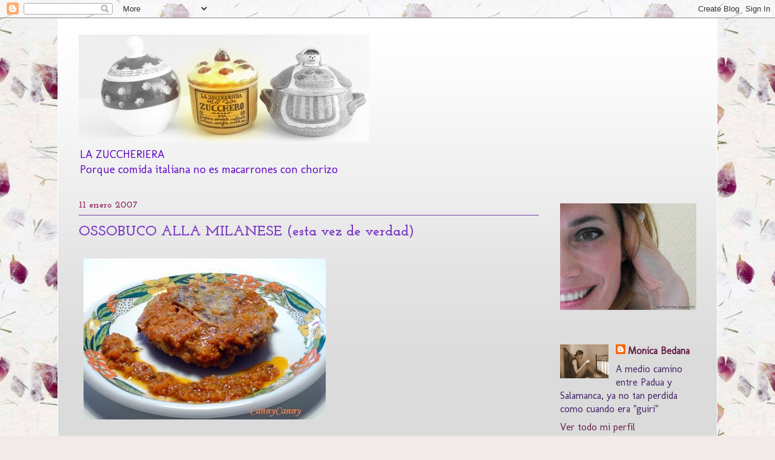

--- FILE ---
content_type: text/html; charset=UTF-8
request_url: https://zuccheriera.blogspot.com/2007/01/ossobuco-alla-milanese-esta-vez-de.html
body_size: 16680
content:
<!DOCTYPE html>
<html class='v2' dir='ltr' lang='es-ES'>
<head>
<link href='https://www.blogger.com/static/v1/widgets/335934321-css_bundle_v2.css' rel='stylesheet' type='text/css'/>
<meta content='width=1100' name='viewport'/>
<meta content='text/html; charset=UTF-8' http-equiv='Content-Type'/>
<meta content='blogger' name='generator'/>
<link href='https://zuccheriera.blogspot.com/favicon.ico' rel='icon' type='image/x-icon'/>
<link href='http://zuccheriera.blogspot.com/2007/01/ossobuco-alla-milanese-esta-vez-de.html' rel='canonical'/>
<link rel="alternate" type="application/atom+xml" title="la zuccheriera - Atom" href="https://zuccheriera.blogspot.com/feeds/posts/default" />
<link rel="alternate" type="application/rss+xml" title="la zuccheriera - RSS" href="https://zuccheriera.blogspot.com/feeds/posts/default?alt=rss" />
<link rel="service.post" type="application/atom+xml" title="la zuccheriera - Atom" href="https://www.blogger.com/feeds/17992116/posts/default" />

<link rel="alternate" type="application/atom+xml" title="la zuccheriera - Atom" href="https://zuccheriera.blogspot.com/feeds/116854344046584822/comments/default" />
<!--Can't find substitution for tag [blog.ieCssRetrofitLinks]-->
<link href='http://photos1.blogger.com/x/blogger/2627/1749/400/337611/ossobuco.jpg' rel='image_src'/>
<meta content='http://zuccheriera.blogspot.com/2007/01/ossobuco-alla-milanese-esta-vez-de.html' property='og:url'/>
<meta content='OSSOBUCO ALLA MILANESE (esta vez de verdad)' property='og:title'/>
<meta content='Fue en el Carrefour, casi sin querer. Me acerqué al frigorífico de la carne con el aire de superioridad  de quien compra en el mercado (el d...' property='og:description'/>
<meta content='https://lh3.googleusercontent.com/blogger_img_proxy/AEn0k_v9lFfDMEEf8Or4qXPFRfOFBf6FyjiyDWjbWbghNbV_tN-E0hY4gjQ55s_EB99k00-QeBDygPluNEDks1f1fvdX5pw4rfxBbtPx2qH2tTu0AVqSOWIJrJnHxzdC8nvIdNovSlPKhOKOtu0=w1200-h630-p-k-no-nu' property='og:image'/>
<title>la zuccheriera: OSSOBUCO ALLA MILANESE (esta vez de verdad)</title>
<style type='text/css'>@font-face{font-family:'Josefin Slab';font-style:normal;font-weight:700;font-display:swap;src:url(//fonts.gstatic.com/s/josefinslab/v29/lW-swjwOK3Ps5GSJlNNkMalNpiZe_ldbOR4W776rR349KoKZAyOw3w.woff2)format('woff2');unicode-range:U+0000-00FF,U+0131,U+0152-0153,U+02BB-02BC,U+02C6,U+02DA,U+02DC,U+0304,U+0308,U+0329,U+2000-206F,U+20AC,U+2122,U+2191,U+2193,U+2212,U+2215,U+FEFF,U+FFFD;}@font-face{font-family:'Molengo';font-style:normal;font-weight:400;font-display:swap;src:url(//fonts.gstatic.com/s/molengo/v17/I_uuMpWeuBzZNBtQXb1akwKso5f4bA.woff2)format('woff2');unicode-range:U+0100-02BA,U+02BD-02C5,U+02C7-02CC,U+02CE-02D7,U+02DD-02FF,U+0304,U+0308,U+0329,U+1D00-1DBF,U+1E00-1E9F,U+1EF2-1EFF,U+2020,U+20A0-20AB,U+20AD-20C0,U+2113,U+2C60-2C7F,U+A720-A7FF;}@font-face{font-family:'Molengo';font-style:normal;font-weight:400;font-display:swap;src:url(//fonts.gstatic.com/s/molengo/v17/I_uuMpWeuBzZNBtQXbNakwKso5c.woff2)format('woff2');unicode-range:U+0000-00FF,U+0131,U+0152-0153,U+02BB-02BC,U+02C6,U+02DA,U+02DC,U+0304,U+0308,U+0329,U+2000-206F,U+20AC,U+2122,U+2191,U+2193,U+2212,U+2215,U+FEFF,U+FFFD;}</style>
<style id='page-skin-1' type='text/css'><!--
/*
-----------------------------------------------
Blogger Template Style
Name:     Ethereal
Designer: Jason Morrow
URL:      jasonmorrow.etsy.com
----------------------------------------------- */
/* Content
----------------------------------------------- */
body {
font: normal normal 16px Molengo;
color: #3f1e63;
background: #f2eae8 url(//themes.googleusercontent.com/image?id=1WK_87YaNnT8CSyJ0A7izsZtbaJgtXoQON_KMyGIlNH2-DGDRFKh5k5SCRxl1D0j-N_Xi) repeat scroll top center /* Credit: kim258 (http://www.istockphoto.com/googleimages.php?id=368191&platform=blogger) */;
}
html body .content-outer {
min-width: 0;
max-width: 100%;
width: 100%;
}
a:link {
text-decoration: none;
color: #631d41;
}
a:visited {
text-decoration: none;
color: #3f1e63;
}
a:hover {
text-decoration: underline;
color: #3f1e63;
}
.main-inner {
padding-top: 15px;
}
.body-fauxcolumn-outer {
background: transparent none repeat-x scroll top center;
}
.content-fauxcolumns .fauxcolumn-inner {
background: #dbdbdb url(//www.blogblog.com/1kt/ethereal/white-fade.png) repeat-x scroll top left;
border-left: 1px solid #ffffff;
border-right: 1px solid #ffffff;
}
/* Flexible Background
----------------------------------------------- */
.content-fauxcolumn-outer .fauxborder-left {
width: 100%;
padding-left: 0;
margin-left: -0;
background-color: transparent;
background-image: none;
background-repeat: no-repeat;
background-position: left top;
}
.content-fauxcolumn-outer .fauxborder-right {
margin-right: -0;
width: 0;
background-color: transparent;
background-image: none;
background-repeat: no-repeat;
background-position: right top;
}
/* Columns
----------------------------------------------- */
.content-inner {
padding: 0;
}
/* Header
----------------------------------------------- */
.header-inner {
padding: 27px 0 3px;
}
.header-inner .section {
margin: 0 35px;
}
.Header h1 {
font: normal normal 60px 'Courier New', Courier, FreeMono, monospace;
color: #6d3da5;
}
.Header h1 a {
color: #6d3da5;
}
.Header .description {
font-size: 115%;
color: #5d00c6;
}
.header-inner .Header .titlewrapper,
.header-inner .Header .descriptionwrapper {
padding-left: 0;
padding-right: 0;
margin-bottom: 0;
}
/* Tabs
----------------------------------------------- */
.tabs-outer {
position: relative;
background: transparent;
}
.tabs-cap-top, .tabs-cap-bottom {
position: absolute;
width: 100%;
}
.tabs-cap-bottom {
bottom: 0;
}
.tabs-inner {
padding: 0;
}
.tabs-inner .section {
margin: 0 35px;
}
*+html body .tabs-inner .widget li {
padding: 1px;
}
.PageList {
border-bottom: 1px solid #e4c2fa;
}
.tabs-inner .widget li.selected a,
.tabs-inner .widget li a:hover {
position: relative;
-moz-border-radius-topleft: 5px;
-moz-border-radius-topright: 5px;
-webkit-border-top-left-radius: 5px;
-webkit-border-top-right-radius: 5px;
-goog-ms-border-top-left-radius: 5px;
-goog-ms-border-top-right-radius: 5px;
border-top-left-radius: 5px;
border-top-right-radius: 5px;
background: #dbdbdb none ;
color: #ffffff;
}
.tabs-inner .widget li a {
display: inline-block;
margin: 0;
margin-right: 1px;
padding: .65em 1.5em;
font: normal normal 12px 'Courier New', Courier, FreeMono, monospace;
color: #666666;
background-color: #e4c2fa;
-moz-border-radius-topleft: 5px;
-moz-border-radius-topright: 5px;
-webkit-border-top-left-radius: 5px;
-webkit-border-top-right-radius: 5px;
-goog-ms-border-top-left-radius: 5px;
-goog-ms-border-top-right-radius: 5px;
border-top-left-radius: 5px;
border-top-right-radius: 5px;
}
/* Headings
----------------------------------------------- */
h2 {
font: normal bold 16px Josefin Slab;
color: #942b61;
}
/* Widgets
----------------------------------------------- */
.main-inner .column-left-inner {
padding: 0 0 0 20px;
}
.main-inner .column-left-inner .section {
margin-right: 0;
}
.main-inner .column-right-inner {
padding: 0 20px 0 0;
}
.main-inner .column-right-inner .section {
margin-left: 0;
}
.main-inner .section {
padding: 0;
}
.main-inner .widget {
padding: 0 0 15px;
margin: 20px 0;
border-bottom: 1px solid #dbdbdb;
}
.main-inner .widget h2 {
margin: 0;
padding: .6em 0 .5em;
}
.footer-inner .widget h2 {
padding: 0 0 .4em;
}
.main-inner .widget h2 + div, .footer-inner .widget h2 + div {
padding-top: 15px;
}
.main-inner .widget .widget-content {
margin: 0;
padding: 15px 0 0;
}
.main-inner .widget ul, .main-inner .widget #ArchiveList ul.flat {
margin: -15px -15px -15px;
padding: 0;
list-style: none;
}
.main-inner .sidebar .widget h2 {
border-bottom: 1px solid #6d3da5;
}
.main-inner .widget #ArchiveList {
margin: -15px 0 0;
}
.main-inner .widget ul li, .main-inner .widget #ArchiveList ul.flat li {
padding: .5em 15px;
text-indent: 0;
}
.main-inner .widget #ArchiveList ul li {
padding-top: .25em;
padding-bottom: .25em;
}
.main-inner .widget ul li:first-child, .main-inner .widget #ArchiveList ul.flat li:first-child {
border-top: none;
}
.main-inner .widget ul li:last-child, .main-inner .widget #ArchiveList ul.flat li:last-child {
border-bottom: none;
}
.main-inner .widget .post-body ul {
padding: 0 2.5em;
margin: .5em 0;
list-style: disc;
}
.main-inner .widget .post-body ul li {
padding: 0.25em 0;
margin-bottom: .25em;
color: #3f1e63;
border: none;
}
.footer-inner .widget ul {
padding: 0;
list-style: none;
}
.widget .zippy {
color: #666666;
}
/* Posts
----------------------------------------------- */
.main.section {
margin: 0 20px;
}
body .main-inner .Blog {
padding: 0;
background-color: transparent;
border: none;
}
.main-inner .widget h2.date-header {
border-bottom: 1px solid #6d3da5;
}
.date-outer {
position: relative;
margin: 15px 0 20px;
}
.date-outer:first-child {
margin-top: 0;
}
.date-posts {
clear: both;
}
.post-outer, .inline-ad {
border-bottom: 1px solid #dbdbdb;
padding: 30px 0;
}
.post-outer {
padding-bottom: 10px;
}
.post-outer:first-child {
padding-top: 0;
border-top: none;
}
.post-outer:last-child, .inline-ad:last-child {
border-bottom: none;
}
.post-body img {
padding: 8px;
}
h3.post-title, h4 {
font: normal bold 24px Josefin Slab;
color: #7e3dc6;
}
h3.post-title a {
font: normal bold 24px Josefin Slab;
color: #7e3dc6;
text-decoration: none;
}
h3.post-title a:hover {
color: #3f1e63;
text-decoration: underline;
}
.post-header {
margin: 0 0 1.5em;
}
.post-body {
line-height: 1.4;
}
.post-footer {
margin: 1.5em 0 0;
}
#blog-pager {
padding: 15px;
}
.blog-feeds, .post-feeds {
margin: 1em 0;
text-align: center;
}
.post-outer .comments {
margin-top: 2em;
}
/* Comments
----------------------------------------------- */
.comments .comments-content .icon.blog-author {
background-repeat: no-repeat;
background-image: url([data-uri]);
}
.comments .comments-content .loadmore a {
background: #dbdbdb url(//www.blogblog.com/1kt/ethereal/white-fade.png) repeat-x scroll top left;
}
.comments .comments-content .loadmore a {
border-top: 1px solid #6d3da5;
border-bottom: 1px solid #6d3da5;
}
.comments .comment-thread.inline-thread {
background: #dbdbdb url(//www.blogblog.com/1kt/ethereal/white-fade.png) repeat-x scroll top left;
}
.comments .continue {
border-top: 2px solid #6d3da5;
}
/* Footer
----------------------------------------------- */
.footer-inner {
padding: 30px 0;
overflow: hidden;
}
/* Mobile
----------------------------------------------- */
body.mobile  {
background-size: auto
}
.mobile .body-fauxcolumn-outer {
background: ;
}
.mobile .content-fauxcolumns .fauxcolumn-inner {
opacity: 0.75;
}
.mobile .content-fauxcolumn-outer .fauxborder-right {
margin-right: 0;
}
.mobile-link-button {
background-color: #dbdbdb;
}
.mobile-link-button a:link, .mobile-link-button a:visited {
color: #ffffff;
}
.mobile-index-contents {
color: #444444;
}
.mobile .body-fauxcolumn-outer {
background-size: 100% auto;
}
.mobile .mobile-date-outer {
border-bottom: transparent;
}
.mobile .PageList {
border-bottom: none;
}
.mobile .tabs-inner .section {
margin: 0;
}
.mobile .tabs-inner .PageList .widget-content {
background: #dbdbdb none;
color: #ffffff;
}
.mobile .tabs-inner .PageList .widget-content .pagelist-arrow {
border-left: 1px solid #ffffff;
}
.mobile .footer-inner {
overflow: visible;
}
body.mobile .AdSense {
margin: 0 -10px;
}

--></style>
<style id='template-skin-1' type='text/css'><!--
body {
min-width: 1090px;
}
.content-outer, .content-fauxcolumn-outer, .region-inner {
min-width: 1090px;
max-width: 1090px;
_width: 1090px;
}
.main-inner .columns {
padding-left: 0px;
padding-right: 260px;
}
.main-inner .fauxcolumn-center-outer {
left: 0px;
right: 260px;
/* IE6 does not respect left and right together */
_width: expression(this.parentNode.offsetWidth -
parseInt("0px") -
parseInt("260px") + 'px');
}
.main-inner .fauxcolumn-left-outer {
width: 0px;
}
.main-inner .fauxcolumn-right-outer {
width: 260px;
}
.main-inner .column-left-outer {
width: 0px;
right: 100%;
margin-left: -0px;
}
.main-inner .column-right-outer {
width: 260px;
margin-right: -260px;
}
#layout {
min-width: 0;
}
#layout .content-outer {
min-width: 0;
width: 800px;
}
#layout .region-inner {
min-width: 0;
width: auto;
}
body#layout div.add_widget {
padding: 8px;
}
body#layout div.add_widget a {
margin-left: 32px;
}
--></style>
<style>
    body {background-image:url(\/\/themes.googleusercontent.com\/image?id=1WK_87YaNnT8CSyJ0A7izsZtbaJgtXoQON_KMyGIlNH2-DGDRFKh5k5SCRxl1D0j-N_Xi);}
    
@media (max-width: 200px) { body {background-image:url(\/\/themes.googleusercontent.com\/image?id=1WK_87YaNnT8CSyJ0A7izsZtbaJgtXoQON_KMyGIlNH2-DGDRFKh5k5SCRxl1D0j-N_Xi&options=w200);}}
@media (max-width: 400px) and (min-width: 201px) { body {background-image:url(\/\/themes.googleusercontent.com\/image?id=1WK_87YaNnT8CSyJ0A7izsZtbaJgtXoQON_KMyGIlNH2-DGDRFKh5k5SCRxl1D0j-N_Xi&options=w400);}}
@media (max-width: 800px) and (min-width: 401px) { body {background-image:url(\/\/themes.googleusercontent.com\/image?id=1WK_87YaNnT8CSyJ0A7izsZtbaJgtXoQON_KMyGIlNH2-DGDRFKh5k5SCRxl1D0j-N_Xi&options=w800);}}
@media (max-width: 1200px) and (min-width: 801px) { body {background-image:url(\/\/themes.googleusercontent.com\/image?id=1WK_87YaNnT8CSyJ0A7izsZtbaJgtXoQON_KMyGIlNH2-DGDRFKh5k5SCRxl1D0j-N_Xi&options=w1200);}}
/* Last tag covers anything over one higher than the previous max-size cap. */
@media (min-width: 1201px) { body {background-image:url(\/\/themes.googleusercontent.com\/image?id=1WK_87YaNnT8CSyJ0A7izsZtbaJgtXoQON_KMyGIlNH2-DGDRFKh5k5SCRxl1D0j-N_Xi&options=w1600);}}
  </style>
<link href='https://www.blogger.com/dyn-css/authorization.css?targetBlogID=17992116&amp;zx=64fbe754-a290-4b5a-8b69-67c9cf48f5b8' media='none' onload='if(media!=&#39;all&#39;)media=&#39;all&#39;' rel='stylesheet'/><noscript><link href='https://www.blogger.com/dyn-css/authorization.css?targetBlogID=17992116&amp;zx=64fbe754-a290-4b5a-8b69-67c9cf48f5b8' rel='stylesheet'/></noscript>
<meta name='google-adsense-platform-account' content='ca-host-pub-1556223355139109'/>
<meta name='google-adsense-platform-domain' content='blogspot.com'/>

</head>
<body class='loading variant-blossoms1Blue'>
<div class='navbar section' id='navbar' name='Barra de navegación'><div class='widget Navbar' data-version='1' id='Navbar1'><script type="text/javascript">
    function setAttributeOnload(object, attribute, val) {
      if(window.addEventListener) {
        window.addEventListener('load',
          function(){ object[attribute] = val; }, false);
      } else {
        window.attachEvent('onload', function(){ object[attribute] = val; });
      }
    }
  </script>
<div id="navbar-iframe-container"></div>
<script type="text/javascript" src="https://apis.google.com/js/platform.js"></script>
<script type="text/javascript">
      gapi.load("gapi.iframes:gapi.iframes.style.bubble", function() {
        if (gapi.iframes && gapi.iframes.getContext) {
          gapi.iframes.getContext().openChild({
              url: 'https://www.blogger.com/navbar/17992116?po\x3d116854344046584822\x26origin\x3dhttps://zuccheriera.blogspot.com',
              where: document.getElementById("navbar-iframe-container"),
              id: "navbar-iframe"
          });
        }
      });
    </script><script type="text/javascript">
(function() {
var script = document.createElement('script');
script.type = 'text/javascript';
script.src = '//pagead2.googlesyndication.com/pagead/js/google_top_exp.js';
var head = document.getElementsByTagName('head')[0];
if (head) {
head.appendChild(script);
}})();
</script>
</div></div>
<div class='body-fauxcolumns'>
<div class='fauxcolumn-outer body-fauxcolumn-outer'>
<div class='cap-top'>
<div class='cap-left'></div>
<div class='cap-right'></div>
</div>
<div class='fauxborder-left'>
<div class='fauxborder-right'></div>
<div class='fauxcolumn-inner'>
</div>
</div>
<div class='cap-bottom'>
<div class='cap-left'></div>
<div class='cap-right'></div>
</div>
</div>
</div>
<div class='content'>
<div class='content-fauxcolumns'>
<div class='fauxcolumn-outer content-fauxcolumn-outer'>
<div class='cap-top'>
<div class='cap-left'></div>
<div class='cap-right'></div>
</div>
<div class='fauxborder-left'>
<div class='fauxborder-right'></div>
<div class='fauxcolumn-inner'>
</div>
</div>
<div class='cap-bottom'>
<div class='cap-left'></div>
<div class='cap-right'></div>
</div>
</div>
</div>
<div class='content-outer'>
<div class='content-cap-top cap-top'>
<div class='cap-left'></div>
<div class='cap-right'></div>
</div>
<div class='fauxborder-left content-fauxborder-left'>
<div class='fauxborder-right content-fauxborder-right'></div>
<div class='content-inner'>
<header>
<div class='header-outer'>
<div class='header-cap-top cap-top'>
<div class='cap-left'></div>
<div class='cap-right'></div>
</div>
<div class='fauxborder-left header-fauxborder-left'>
<div class='fauxborder-right header-fauxborder-right'></div>
<div class='region-inner header-inner'>
<div class='header section' id='header' name='Cabecera'><div class='widget Header' data-version='1' id='Header1'>
<div id='header-inner'>
<a href='https://zuccheriera.blogspot.com/' style='display: block'>
<img alt='la zuccheriera' height='177px; ' id='Header1_headerimg' src='https://blogger.googleusercontent.com/img/b/R29vZ2xl/AVvXsEjrPU8IVLvf8NpGX6YjUAn-7_Rce_5cxo4vmtZxa_84gOfX983dge38rmux4EV0AMSDkoWqBwtNMW8l7_vuR4dX8Q1dlPhwAo1Rz0xjCXLta-b7bDvGL1upFc0-Z0_7la3BzJ3b/s1600/logo+def+%25281%2529.JPG' style='display: block' width='480px; '/>
</a>
<div class='descriptionwrapper'>
<p class='description'><span>LA ZUCCHERIERA<br>
Porque comida italiana no es macarrones con chorizo</span></p>
</div>
</div>
</div></div>
</div>
</div>
<div class='header-cap-bottom cap-bottom'>
<div class='cap-left'></div>
<div class='cap-right'></div>
</div>
</div>
</header>
<div class='tabs-outer'>
<div class='tabs-cap-top cap-top'>
<div class='cap-left'></div>
<div class='cap-right'></div>
</div>
<div class='fauxborder-left tabs-fauxborder-left'>
<div class='fauxborder-right tabs-fauxborder-right'></div>
<div class='region-inner tabs-inner'>
<div class='tabs no-items section' id='crosscol' name='Multicolumnas'></div>
<div class='tabs no-items section' id='crosscol-overflow' name='Cross-Column 2'></div>
</div>
</div>
<div class='tabs-cap-bottom cap-bottom'>
<div class='cap-left'></div>
<div class='cap-right'></div>
</div>
</div>
<div class='main-outer'>
<div class='main-cap-top cap-top'>
<div class='cap-left'></div>
<div class='cap-right'></div>
</div>
<div class='fauxborder-left main-fauxborder-left'>
<div class='fauxborder-right main-fauxborder-right'></div>
<div class='region-inner main-inner'>
<div class='columns fauxcolumns'>
<div class='fauxcolumn-outer fauxcolumn-center-outer'>
<div class='cap-top'>
<div class='cap-left'></div>
<div class='cap-right'></div>
</div>
<div class='fauxborder-left'>
<div class='fauxborder-right'></div>
<div class='fauxcolumn-inner'>
</div>
</div>
<div class='cap-bottom'>
<div class='cap-left'></div>
<div class='cap-right'></div>
</div>
</div>
<div class='fauxcolumn-outer fauxcolumn-left-outer'>
<div class='cap-top'>
<div class='cap-left'></div>
<div class='cap-right'></div>
</div>
<div class='fauxborder-left'>
<div class='fauxborder-right'></div>
<div class='fauxcolumn-inner'>
</div>
</div>
<div class='cap-bottom'>
<div class='cap-left'></div>
<div class='cap-right'></div>
</div>
</div>
<div class='fauxcolumn-outer fauxcolumn-right-outer'>
<div class='cap-top'>
<div class='cap-left'></div>
<div class='cap-right'></div>
</div>
<div class='fauxborder-left'>
<div class='fauxborder-right'></div>
<div class='fauxcolumn-inner'>
</div>
</div>
<div class='cap-bottom'>
<div class='cap-left'></div>
<div class='cap-right'></div>
</div>
</div>
<!-- corrects IE6 width calculation -->
<div class='columns-inner'>
<div class='column-center-outer'>
<div class='column-center-inner'>
<div class='main section' id='main' name='Principal'><div class='widget Blog' data-version='1' id='Blog1'>
<div class='blog-posts hfeed'>

          <div class="date-outer">
        
<h2 class='date-header'><span>11 enero 2007</span></h2>

          <div class="date-posts">
        
<div class='post-outer'>
<div class='post hentry uncustomized-post-template' itemprop='blogPost' itemscope='itemscope' itemtype='http://schema.org/BlogPosting'>
<meta content='http://photos1.blogger.com/x/blogger/2627/1749/400/337611/ossobuco.jpg' itemprop='image_url'/>
<meta content='17992116' itemprop='blogId'/>
<meta content='116854344046584822' itemprop='postId'/>
<a name='116854344046584822'></a>
<h3 class='post-title entry-title' itemprop='name'>
OSSOBUCO ALLA MILANESE (esta vez de verdad)
</h3>
<div class='post-header'>
<div class='post-header-line-1'></div>
</div>
<div class='post-body entry-content' id='post-body-116854344046584822' itemprop='description articleBody'>
<div align="justify"><a href="//photos1.blogger.com/x/blogger/2627/1749/1024/346230/ossobuco.jpg"><img alt="" border="0" src="//photos1.blogger.com/x/blogger/2627/1749/400/337611/ossobuco.jpg" style="DISPLAY: block; CURSOR: hand; TEXT-ALIGN: center"></a><br />Fue en el Carrefour, casi sin querer.<br />Me acerqué al frigorífico de la carne con el <span style="color:#cc66cc;">aire de superioridad</span> de quien compra en el mercado (el de San Juan, para más señas), tan sólo para curiosear. Y allí estaba. Estaba <span style="color:#cc66cc;">solo</span>, <span style="color:#cc66cc;">desafiante</span>. <span style="color:#cc66cc;">Fue mío</span> de inmediato, lo <span style="color:#cc66cc;">apreté</span> a mi corazón, <span style="color:#cc66cc;">besé</span> con <span style="color:#cc66cc;">pasión</span> su frío envoltorio, <span style="color:#cc66cc;">bendiciendo</span> su sello (Tradición y Calidad Carrefour, para más señas). Y <span style="color:#cc66cc;">lo llevé conmigo, </span>hasta la olla.<br /><br />Y como lo prometido es deuda, este <em>ossobuco</em> se lo <span style="color:#cc66cc;">dedico a la mamá de</span> <a href="http://liuiae.blogspot.com"><strong><span style="color:#ff0000;">Livia Drusilla</span></strong></a> (la señora <span style="color:#cc66cc;">Alfidia</span>, supongo ;-))) y a todos los que, en su día <a href="http://zuccheriera.blogspot.com/2006/11/ossobuco-al-latte.html"><strong><span style="color:#ff0000;">me ayudaron a encontrarlo</span></strong></a> . Con eterna gratitud.<br /><br />****************************<br /><span style="color:#ff0000;">Para 6 personas<br /><br /></span>6 <em>ossobuchi</em> de ternera<br />150 gr  de salsa de tomate (<em>passata</em>)<br />1 zanahoria<br />1/2 cebolla pequeña<br />1 penca de apio<br />1 hoja de laurel<br />salvia<br />romero<br />perejil<br />harina blanca<br />vino blanco seco<br />caldo de pollo<br />aceite de oliva virgen extra<br />sal<br />pimienta<br /><br />Cortar los hilitos que unen el hueso con la carne, sin que las dos partes queden completamente descolgadas. Enharinar los ossibuchi y dorarlos a fuego vivo en unas cucharadas de aceite.<br /><br />Triturar la zanahoria y la cebolla con el apio y la hoja de laurel, la salvia, el romero y el perejil. Sofreír estas verduras trituradas en 4 cucharadas de aove; cuando esté ligeramente doradas añadir los ossibuchi y bañarlos con medio vaso de vino blanco seco. Cuando el vino se haya evaporado (se habrá evaporado cuando ya no huela a vino) añadir la salsa de tomate, bañar con medio cazo de caldo, sal y pimienta. Bajar el fuego, tapar y dejar cocer una hora y media añadiendo, si hace falta, más caldo. Servir muy calientes con mucho pan, pa' mojar la salsita.<br /></div>&nbsp;<a href="http://picasa.google.com/blogger/" target="ext"><img align="middle" alt="Posted by Picasa" border="0" src="//photos1.blogger.com/pbp.gif" style="border: 0px none ; padding: 0px; background: transparent none repeat scroll 0% 50%; -moz-background-clip: initial; -moz-background-origin: initial; -moz-background-inline-policy: initial;"></a> 
<div style='clear: both;'></div>
</div>
<div class='post-footer'>
<div class='post-footer-line post-footer-line-1'>
<span class='post-author vcard'>
Publicado por
<span class='fn' itemprop='author' itemscope='itemscope' itemtype='http://schema.org/Person'>
<meta content='https://www.blogger.com/profile/03272669593188111800' itemprop='url'/>
<a class='g-profile' href='https://www.blogger.com/profile/03272669593188111800' rel='author' title='author profile'>
<span itemprop='name'>Monica Bedana</span>
</a>
</span>
</span>
<span class='post-timestamp'>
en
<meta content='http://zuccheriera.blogspot.com/2007/01/ossobuco-alla-milanese-esta-vez-de.html' itemprop='url'/>
<a class='timestamp-link' href='https://zuccheriera.blogspot.com/2007/01/ossobuco-alla-milanese-esta-vez-de.html' rel='bookmark' title='permanent link'><abbr class='published' itemprop='datePublished' title='2007-01-11T19:57:00+01:00'>7:57 p.&#8239;m.</abbr></a>
</span>
<span class='post-comment-link'>
</span>
<span class='post-icons'>
<span class='item-action'>
<a href='https://www.blogger.com/email-post/17992116/116854344046584822' title='Enviar entrada por correo electrónico'>
<img alt='' class='icon-action' height='13' src='https://resources.blogblog.com/img/icon18_email.gif' width='18'/>
</a>
</span>
<span class='item-control blog-admin pid-1672025135'>
<a href='https://www.blogger.com/post-edit.g?blogID=17992116&postID=116854344046584822&from=pencil' title='Editar entrada'>
<img alt='' class='icon-action' height='18' src='https://resources.blogblog.com/img/icon18_edit_allbkg.gif' width='18'/>
</a>
</span>
</span>
<div class='post-share-buttons goog-inline-block'>
<a class='goog-inline-block share-button sb-email' href='https://www.blogger.com/share-post.g?blogID=17992116&postID=116854344046584822&target=email' target='_blank' title='Enviar por correo electrónico'><span class='share-button-link-text'>Enviar por correo electrónico</span></a><a class='goog-inline-block share-button sb-blog' href='https://www.blogger.com/share-post.g?blogID=17992116&postID=116854344046584822&target=blog' onclick='window.open(this.href, "_blank", "height=270,width=475"); return false;' target='_blank' title='Escribe un blog'><span class='share-button-link-text'>Escribe un blog</span></a><a class='goog-inline-block share-button sb-twitter' href='https://www.blogger.com/share-post.g?blogID=17992116&postID=116854344046584822&target=twitter' target='_blank' title='Compartir en X'><span class='share-button-link-text'>Compartir en X</span></a><a class='goog-inline-block share-button sb-facebook' href='https://www.blogger.com/share-post.g?blogID=17992116&postID=116854344046584822&target=facebook' onclick='window.open(this.href, "_blank", "height=430,width=640"); return false;' target='_blank' title='Compartir con Facebook'><span class='share-button-link-text'>Compartir con Facebook</span></a><a class='goog-inline-block share-button sb-pinterest' href='https://www.blogger.com/share-post.g?blogID=17992116&postID=116854344046584822&target=pinterest' target='_blank' title='Compartir en Pinterest'><span class='share-button-link-text'>Compartir en Pinterest</span></a>
</div>
</div>
<div class='post-footer-line post-footer-line-2'>
<span class='post-labels'>
</span>
</div>
<div class='post-footer-line post-footer-line-3'>
<span class='post-location'>
</span>
</div>
</div>
</div>
<div class='comments' id='comments'>
<a name='comments'></a>
<h4>5 comentarios:</h4>
<div id='Blog1_comments-block-wrapper'>
<dl class='avatar-comment-indent' id='comments-block'>
<dt class='comment-author ' id='c116854687781566563'>
<a name='c116854687781566563'></a>
<div class="avatar-image-container avatar-stock"><span dir="ltr"><img src="//resources.blogblog.com/img/blank.gif" width="35" height="35" alt="" title="An&oacute;nimo">

</span></div>
Anónimo
dijo...
</dt>
<dd class='comment-body' id='Blog1_cmt-116854687781566563'>
<p>
Aquí un fanático de este plato que ha disfrutado un enano con su lectura. <BR/><BR/>Ya está convocada la II Reunión Gallega de Blgos Gastronómicos. Más información en mi blog.
</p>
</dd>
<dd class='comment-footer'>
<span class='comment-timestamp'>
<a href='https://zuccheriera.blogspot.com/2007/01/ossobuco-alla-milanese-esta-vez-de.html?showComment=1168546860000#c116854687781566563' title='comment permalink'>
9:21 p.&#8239;m.
</a>
<span class='item-control blog-admin pid-708883045'>
<a class='comment-delete' href='https://www.blogger.com/comment/delete/17992116/116854687781566563' title='Eliminar comentario'>
<img src='https://resources.blogblog.com/img/icon_delete13.gif'/>
</a>
</span>
</span>
</dd>
<dt class='comment-author ' id='c116860161999713671'>
<a name='c116860161999713671'></a>
<div class="avatar-image-container avatar-stock"><span dir="ltr"><img src="//resources.blogblog.com/img/blank.gif" width="35" height="35" alt="" title="An&oacute;nimo">

</span></div>
Anónimo
dijo...
</dt>
<dd class='comment-body' id='Blog1_cmt-116860161999713671'>
<p>
Contestisma estoy de hayas econtrado el corte idóneo para el plato.<BR/> Otro poco más lo estoy porque publiques recetas con farro, aun me queda del traído este verano y una pregunta &#191;lo compras aquí en los herbolarios, es igual que el de allí? Me encanta este ingrediente.<BR/>Otro poco más porque a mi maridín le volverá loco esa receta de judías pintas. La hago enseguida.<BR/>Mira que estoy contenta, gracias.
</p>
</dd>
<dd class='comment-footer'>
<span class='comment-timestamp'>
<a href='https://zuccheriera.blogspot.com/2007/01/ossobuco-alla-milanese-esta-vez-de.html?showComment=1168601580000#c116860161999713671' title='comment permalink'>
12:33 p.&#8239;m.
</a>
<span class='item-control blog-admin pid-708883045'>
<a class='comment-delete' href='https://www.blogger.com/comment/delete/17992116/116860161999713671' title='Eliminar comentario'>
<img src='https://resources.blogblog.com/img/icon_delete13.gif'/>
</a>
</span>
</span>
</dd>
<dt class='comment-author ' id='c116860664034164097'>
<a name='c116860664034164097'></a>
<div class="avatar-image-container avatar-stock"><span dir="ltr"><img src="//resources.blogblog.com/img/blank.gif" width="35" height="35" alt="" title="An&oacute;nimo">

</span></div>
Anónimo
dijo...
</dt>
<dd class='comment-body' id='Blog1_cmt-116860664034164097'>
<p>
&#161;Qué cosa más estupenda, por Vesta! ^^<BR/>Ya verás qué impresión le va a dar a Alfidia -por supuesto ;)-, que tengo que llamar luego a casa, cuando se lo cuente ^^. &#161;Gracias!<BR/>[La próxima ver que vaya al Carrefour me fijaré a ver si en el frigo de la carne hay alguien abrazado a un ossobucco y me acerco a saludarte, jajaja ;)]
</p>
</dd>
<dd class='comment-footer'>
<span class='comment-timestamp'>
<a href='https://zuccheriera.blogspot.com/2007/01/ossobuco-alla-milanese-esta-vez-de.html?showComment=1168606620000#c116860664034164097' title='comment permalink'>
1:57 p.&#8239;m.
</a>
<span class='item-control blog-admin pid-708883045'>
<a class='comment-delete' href='https://www.blogger.com/comment/delete/17992116/116860664034164097' title='Eliminar comentario'>
<img src='https://resources.blogblog.com/img/icon_delete13.gif'/>
</a>
</span>
</span>
</dd>
<dt class='comment-author ' id='c116861064524322666'>
<a name='c116861064524322666'></a>
<div class="avatar-image-container avatar-stock"><span dir="ltr"><img src="//resources.blogblog.com/img/blank.gif" width="35" height="35" alt="" title="An&oacute;nimo">

</span></div>
Anónimo
dijo...
</dt>
<dd class='comment-body' id='Blog1_cmt-116861064524322666'>
<p>
Ti  ringrazio moltissimo!<BR/>Sei molto gentile e brava :).
</p>
</dd>
<dd class='comment-footer'>
<span class='comment-timestamp'>
<a href='https://zuccheriera.blogspot.com/2007/01/ossobuco-alla-milanese-esta-vez-de.html?showComment=1168610640000#c116861064524322666' title='comment permalink'>
3:04 p.&#8239;m.
</a>
<span class='item-control blog-admin pid-708883045'>
<a class='comment-delete' href='https://www.blogger.com/comment/delete/17992116/116861064524322666' title='Eliminar comentario'>
<img src='https://resources.blogblog.com/img/icon_delete13.gif'/>
</a>
</span>
</span>
</dd>
<dt class='comment-author blog-author' id='c116862849923684865'>
<a name='c116862849923684865'></a>
<div class="avatar-image-container vcard"><span dir="ltr"><a href="https://www.blogger.com/profile/03272669593188111800" target="" rel="nofollow" onclick="" class="avatar-hovercard" id="av-116862849923684865-03272669593188111800"><img src="https://resources.blogblog.com/img/blank.gif" width="35" height="35" class="delayLoad" style="display: none;" longdesc="//blogger.googleusercontent.com/img/b/R29vZ2xl/AVvXsEjQolxtOMhVoX8UPfHhbXQC9vOCrEvamd1eRSsVsSMN7-1AZuDo8_0qKzg_zdwrT3nXyg5rN16BCbf5xbpEmbs9kqk6o7GdKmeI4yQCnhaGsKuEvxafeWDo2kZIbDV6Pw/s45-c/DSCF3749.JPG" alt="" title="Monica Bedana">

<noscript><img src="//blogger.googleusercontent.com/img/b/R29vZ2xl/AVvXsEjQolxtOMhVoX8UPfHhbXQC9vOCrEvamd1eRSsVsSMN7-1AZuDo8_0qKzg_zdwrT3nXyg5rN16BCbf5xbpEmbs9kqk6o7GdKmeI4yQCnhaGsKuEvxafeWDo2kZIbDV6Pw/s45-c/DSCF3749.JPG" width="35" height="35" class="photo" alt=""></noscript></a></span></div>
<a href='https://www.blogger.com/profile/03272669593188111800' rel='nofollow'>Monica Bedana</a>
dijo...
</dt>
<dd class='comment-body' id='Blog1_cmt-116862849923684865'>
<p>
Gourmet, <BR/>sabía que te gustaría. Voy corriendo a ver lo de la reunión y a ver si puedo ir. Un beso<BR/><BR/>Marisa,<BR/>este descubrimiento me ha cambiado la vida...<BR/>sí, el farro lo compro aquí, en los herbolarios, de la marca "El Granero", la venden en todos.Y las alubias os encantarán, aunque no me responsabilizo de los efectos secundarios...<BR/><BR/>Livia,<BR/>entonces quedamos en el pryca???????<BR/><BR/>Alfidia, <BR/>no me lo puedo creer, usted, la auténtica...qué honor!!!!!!!!!
</p>
</dd>
<dd class='comment-footer'>
<span class='comment-timestamp'>
<a href='https://zuccheriera.blogspot.com/2007/01/ossobuco-alla-milanese-esta-vez-de.html?showComment=1168628460000#c116862849923684865' title='comment permalink'>
8:01 p.&#8239;m.
</a>
<span class='item-control blog-admin pid-1672025135'>
<a class='comment-delete' href='https://www.blogger.com/comment/delete/17992116/116862849923684865' title='Eliminar comentario'>
<img src='https://resources.blogblog.com/img/icon_delete13.gif'/>
</a>
</span>
</span>
</dd>
</dl>
</div>
<p class='comment-footer'>
<a href='https://www.blogger.com/comment/fullpage/post/17992116/116854344046584822' onclick='javascript:window.open(this.href, "bloggerPopup", "toolbar=0,location=0,statusbar=1,menubar=0,scrollbars=yes,width=640,height=500"); return false;'>Publicar un comentario</a>
</p>
</div>
</div>

        </div></div>
      
</div>
<div class='blog-pager' id='blog-pager'>
<span id='blog-pager-newer-link'>
<a class='blog-pager-newer-link' href='https://zuccheriera.blogspot.com/2007/01/la-receta-del-da_12.html' id='Blog1_blog-pager-newer-link' title='Entrada más reciente'>Entrada más reciente</a>
</span>
<span id='blog-pager-older-link'>
<a class='blog-pager-older-link' href='https://zuccheriera.blogspot.com/2007/01/cremazuppa-di-farro-e-zucca.html' id='Blog1_blog-pager-older-link' title='Entrada antigua'>Entrada antigua</a>
</span>
<a class='home-link' href='https://zuccheriera.blogspot.com/'>Inicio</a>
</div>
<div class='clear'></div>
<div class='post-feeds'>
<div class='feed-links'>
Suscribirse a:
<a class='feed-link' href='https://zuccheriera.blogspot.com/feeds/116854344046584822/comments/default' target='_blank' type='application/atom+xml'>Enviar comentarios (Atom)</a>
</div>
</div>
</div></div>
</div>
</div>
<div class='column-left-outer'>
<div class='column-left-inner'>
<aside>
</aside>
</div>
</div>
<div class='column-right-outer'>
<div class='column-right-inner'>
<aside>
<div class='sidebar section' id='sidebar-right-1'><div class='widget Image' data-version='1' id='Image1'>
<div class='widget-content'>
<a href='http://resistenzainternazionaleserenissima.blogspot.com'>
<img alt='' height='195' id='Image1_img' src='https://blogger.googleusercontent.com/img/b/R29vZ2xl/AVvXsEg4idB_YASWLdAp6g_J-NuIf7YhNZr3PrqX9-HwqEAz09woo7XNeH7E7444wrae7F9a3pDra0ECn7lAQWEIZBxunMJG56AFU0AymK5B_MNWttXcutvgnE4RrVgKQlUOKjhDzHbZ/s250/DSCF2620.JPG' width='250'/>
</a>
<br/>
</div>
<div class='clear'></div>
</div><div class='widget Profile' data-version='1' id='Profile1'>
<div class='widget-content'>
<a href='https://www.blogger.com/profile/03272669593188111800'><img alt='Mi foto' class='profile-img' height='56' src='//blogger.googleusercontent.com/img/b/R29vZ2xl/AVvXsEjQolxtOMhVoX8UPfHhbXQC9vOCrEvamd1eRSsVsSMN7-1AZuDo8_0qKzg_zdwrT3nXyg5rN16BCbf5xbpEmbs9kqk6o7GdKmeI4yQCnhaGsKuEvxafeWDo2kZIbDV6Pw/s220/DSCF3749.JPG' width='80'/></a>
<dl class='profile-datablock'>
<dt class='profile-data'>
<a class='profile-name-link g-profile' href='https://www.blogger.com/profile/03272669593188111800' rel='author' style='background-image: url(//www.blogger.com/img/logo-16.png);'>
Monica Bedana
</a>
</dt>
<dd class='profile-textblock'>A medio camino entre Padua y Salamanca, ya no tan perdida como cuando era "guiri"</dd>
</dl>
<a class='profile-link' href='https://www.blogger.com/profile/03272669593188111800' rel='author'>Ver todo mi perfil</a>
<div class='clear'></div>
</div>
</div><div class='widget HTML' data-version='1' id='HTML7'>
<h2 class='title'>Twitter</h2>
<div class='widget-content'>
<script charset="utf-8" src="//widgets.twimg.com/j/2/widget.js"></script>
<script>
new TWTR.Widget({
  version: 2,
  type: 'profile',
  rpp: 1,
  interval: 30000,
  width: 250,
  height: 300,
  theme: {
    shell: {
      background: '#333333',
      color: '#ffffff'
    },
    tweets: {
      background: '#000000',
      color: '#ffffff',
      links: '#4aed05'
    }
  },
  features: {
    scrollbar: false,
    loop: false,
    live: false,
    behavior: 'all'
  }
}).render().setUser('MonicaRBedana').start();
</script>
</div>
<div class='clear'></div>
</div><div class='widget Image' data-version='1' id='Image3'>
<div class='widget-content'>
<a href='http://resistenzainternazionale.blogspot.com'>
<img alt='' height='144' id='Image3_img' src='https://blogger.googleusercontent.com/img/b/R29vZ2xl/AVvXsEj7eBUhBGkeG1x6qO4_ridEiPSXE_gyPainWBR6zsyfEAvx7SMglD_-MS9BvkLH4s0YZKzoAd43sX8wTAYnSP0oTC6lVpUsi4glPvv9AW6cP2tenY5TAb0yJytUbmWr93WkP57E/s250/logo-RI.jpg' width='220'/>
</a>
<br/>
</div>
<div class='clear'></div>
</div><div class='widget LinkList' data-version='1' id='LinkList3'>
<div class='widget-content'>
<ul>
<li><a href='http://zuccheriera.blogspot.com/2007/11/newsletter-la-zuccheriera.html'>MI NEWSLETTER</a></li>
</ul>
<div class='clear'></div>
</div>
</div><div class='widget LinkList' data-version='1' id='LinkList1'>
<h2>Los archivos de "La Zuccheriera"</h2>
<div class='widget-content'>
<ul>
<li><a href='http://indicedellazuccheriera.blogspot.com/'>Índice general de las recetas</a></li>
<li><a href='http://indicedipanepizza.blogspot.com/'>Índice de los panes y las pizzas</a></li>
<li><a href='http://indicedibiscotti.blogspot.com/'>Índice de la repostería</a></li>
</ul>
<div class='clear'></div>
</div>
</div><div class='widget Image' data-version='1' id='Image2'>
<div class='widget-content'>
<a href='http://zuccheriera2.blogspot.com/'>
<img alt='' height='188' id='Image2_img' src='https://blogger.googleusercontent.com/img/b/R29vZ2xl/AVvXsEhxz4P4qr3CojCjjGwbAIqzqbqlxNPIfKrJrxVprV-PZ1x5yQSNyABkNIue3bDeVM9ALoVX1GlpqivLN82WmgjQtliHbV_aue6hYwV0kvD9Ai7cnJgfrgJyDxXa-Po4IumELNLJ/s250/cursillos.JPG' width='250'/>
</a>
<br/>
</div>
<div class='clear'></div>
</div><div class='widget LinkList' data-version='1' id='LinkList2'>
<h2>Los PDF de "La Zuccheriera"</h2>
<div class='widget-content'>
<ul>
<li><a href='http://monica.cannella.googlepages.com/Cakes.pdf'>Sólo cakes</a></li>
<li><a href='http://monica.cannella.googlepages.com/Tantitantipanini4.pdf'>Sólo panecillos</a></li>
<li><a href='http://monica.cannella.googlepages.com/Lericetteexpressdellazuccheriera.pdf'>Las recetas rápidas</a></li>
<li><a href='http://monica.cannella.googlepages.com/Tuttiirisottidicasamia.pdf'>Los arroces de mi casa</a></li>
<li><a href='http://monica.cannella.googlepages.com/Pestodefin..pdf'>Sólo pesto</a></li>
<li><a href='http://monica.cannella.googlepages.com/RicettarioDolciCannella.pdf'>Los postres</a></li>
<li><a href='http://monica.cannella.googlepages.com/RicettarioCannellaPizza.pdf'>La pizza</a></li>
<li><a href='http://monica.cannella.googlepages.com/RicettarioCannellaComidadeVerano.pdf'>La comida de verano</a></li>
<li><a href='http://monica.cannella.googlepages.com/RicettarioCannellaHELADOS.pdf'>Los helados</a></li>
<li><a href='http://monica.cannella.googlepages.com/RicettarioCannellaPASTA.pdf'>La pasta</a></li>
</ul>
<div class='clear'></div>
</div>
</div><div class='widget BlogArchive' data-version='1' id='BlogArchive1'>
<h2>Archivo de 7 años de blog</h2>
<div class='widget-content'>
<div id='ArchiveList'>
<div id='BlogArchive1_ArchiveList'>
<select id='BlogArchive1_ArchiveMenu'>
<option value=''>Archivo de 7 años de blog</option>
<option value='https://zuccheriera.blogspot.com/2015/03/'>marzo (1)</option>
<option value='https://zuccheriera.blogspot.com/2014/06/'>junio (1)</option>
<option value='https://zuccheriera.blogspot.com/2014/05/'>mayo (1)</option>
<option value='https://zuccheriera.blogspot.com/2014/04/'>abril (1)</option>
<option value='https://zuccheriera.blogspot.com/2014/02/'>febrero (1)</option>
<option value='https://zuccheriera.blogspot.com/2014/01/'>enero (1)</option>
<option value='https://zuccheriera.blogspot.com/2013/12/'>diciembre (1)</option>
<option value='https://zuccheriera.blogspot.com/2013/10/'>octubre (2)</option>
<option value='https://zuccheriera.blogspot.com/2013/07/'>julio (4)</option>
<option value='https://zuccheriera.blogspot.com/2013/06/'>junio (4)</option>
<option value='https://zuccheriera.blogspot.com/2013/04/'>abril (2)</option>
<option value='https://zuccheriera.blogspot.com/2013/03/'>marzo (2)</option>
<option value='https://zuccheriera.blogspot.com/2013/02/'>febrero (1)</option>
<option value='https://zuccheriera.blogspot.com/2013/01/'>enero (2)</option>
<option value='https://zuccheriera.blogspot.com/2012/12/'>diciembre (3)</option>
<option value='https://zuccheriera.blogspot.com/2012/11/'>noviembre (3)</option>
<option value='https://zuccheriera.blogspot.com/2012/10/'>octubre (2)</option>
<option value='https://zuccheriera.blogspot.com/2012/09/'>septiembre (4)</option>
<option value='https://zuccheriera.blogspot.com/2012/08/'>agosto (12)</option>
<option value='https://zuccheriera.blogspot.com/2012/07/'>julio (16)</option>
<option value='https://zuccheriera.blogspot.com/2012/06/'>junio (13)</option>
<option value='https://zuccheriera.blogspot.com/2012/05/'>mayo (15)</option>
<option value='https://zuccheriera.blogspot.com/2012/04/'>abril (9)</option>
<option value='https://zuccheriera.blogspot.com/2012/03/'>marzo (4)</option>
<option value='https://zuccheriera.blogspot.com/2012/02/'>febrero (5)</option>
<option value='https://zuccheriera.blogspot.com/2012/01/'>enero (4)</option>
<option value='https://zuccheriera.blogspot.com/2011/12/'>diciembre (5)</option>
<option value='https://zuccheriera.blogspot.com/2011/11/'>noviembre (3)</option>
<option value='https://zuccheriera.blogspot.com/2011/10/'>octubre (5)</option>
<option value='https://zuccheriera.blogspot.com/2011/09/'>septiembre (1)</option>
<option value='https://zuccheriera.blogspot.com/2011/08/'>agosto (5)</option>
<option value='https://zuccheriera.blogspot.com/2011/07/'>julio (4)</option>
<option value='https://zuccheriera.blogspot.com/2011/06/'>junio (3)</option>
<option value='https://zuccheriera.blogspot.com/2011/05/'>mayo (6)</option>
<option value='https://zuccheriera.blogspot.com/2011/04/'>abril (7)</option>
<option value='https://zuccheriera.blogspot.com/2011/03/'>marzo (9)</option>
<option value='https://zuccheriera.blogspot.com/2011/02/'>febrero (6)</option>
<option value='https://zuccheriera.blogspot.com/2011/01/'>enero (7)</option>
<option value='https://zuccheriera.blogspot.com/2010/12/'>diciembre (9)</option>
<option value='https://zuccheriera.blogspot.com/2010/11/'>noviembre (5)</option>
<option value='https://zuccheriera.blogspot.com/2010/10/'>octubre (1)</option>
<option value='https://zuccheriera.blogspot.com/2010/08/'>agosto (8)</option>
<option value='https://zuccheriera.blogspot.com/2010/07/'>julio (7)</option>
<option value='https://zuccheriera.blogspot.com/2010/06/'>junio (5)</option>
<option value='https://zuccheriera.blogspot.com/2010/05/'>mayo (4)</option>
<option value='https://zuccheriera.blogspot.com/2010/04/'>abril (6)</option>
<option value='https://zuccheriera.blogspot.com/2010/03/'>marzo (12)</option>
<option value='https://zuccheriera.blogspot.com/2010/02/'>febrero (13)</option>
<option value='https://zuccheriera.blogspot.com/2010/01/'>enero (6)</option>
<option value='https://zuccheriera.blogspot.com/2009/12/'>diciembre (6)</option>
<option value='https://zuccheriera.blogspot.com/2009/11/'>noviembre (8)</option>
<option value='https://zuccheriera.blogspot.com/2009/10/'>octubre (4)</option>
<option value='https://zuccheriera.blogspot.com/2009/08/'>agosto (12)</option>
<option value='https://zuccheriera.blogspot.com/2009/07/'>julio (6)</option>
<option value='https://zuccheriera.blogspot.com/2009/06/'>junio (7)</option>
<option value='https://zuccheriera.blogspot.com/2009/05/'>mayo (5)</option>
<option value='https://zuccheriera.blogspot.com/2009/04/'>abril (11)</option>
<option value='https://zuccheriera.blogspot.com/2009/03/'>marzo (7)</option>
<option value='https://zuccheriera.blogspot.com/2009/02/'>febrero (9)</option>
<option value='https://zuccheriera.blogspot.com/2009/01/'>enero (7)</option>
<option value='https://zuccheriera.blogspot.com/2008/12/'>diciembre (9)</option>
<option value='https://zuccheriera.blogspot.com/2008/11/'>noviembre (14)</option>
<option value='https://zuccheriera.blogspot.com/2008/10/'>octubre (14)</option>
<option value='https://zuccheriera.blogspot.com/2008/08/'>agosto (13)</option>
<option value='https://zuccheriera.blogspot.com/2008/07/'>julio (17)</option>
<option value='https://zuccheriera.blogspot.com/2008/06/'>junio (19)</option>
<option value='https://zuccheriera.blogspot.com/2008/05/'>mayo (12)</option>
<option value='https://zuccheriera.blogspot.com/2008/04/'>abril (15)</option>
<option value='https://zuccheriera.blogspot.com/2008/03/'>marzo (12)</option>
<option value='https://zuccheriera.blogspot.com/2008/02/'>febrero (6)</option>
<option value='https://zuccheriera.blogspot.com/2008/01/'>enero (3)</option>
<option value='https://zuccheriera.blogspot.com/2007/12/'>diciembre (10)</option>
<option value='https://zuccheriera.blogspot.com/2007/11/'>noviembre (16)</option>
<option value='https://zuccheriera.blogspot.com/2007/10/'>octubre (20)</option>
<option value='https://zuccheriera.blogspot.com/2007/09/'>septiembre (2)</option>
<option value='https://zuccheriera.blogspot.com/2007/08/'>agosto (21)</option>
<option value='https://zuccheriera.blogspot.com/2007/07/'>julio (11)</option>
<option value='https://zuccheriera.blogspot.com/2007/06/'>junio (24)</option>
<option value='https://zuccheriera.blogspot.com/2007/05/'>mayo (14)</option>
<option value='https://zuccheriera.blogspot.com/2007/04/'>abril (17)</option>
<option value='https://zuccheriera.blogspot.com/2007/03/'>marzo (24)</option>
<option value='https://zuccheriera.blogspot.com/2007/02/'>febrero (21)</option>
<option value='https://zuccheriera.blogspot.com/2007/01/'>enero (20)</option>
<option value='https://zuccheriera.blogspot.com/2006/12/'>diciembre (14)</option>
<option value='https://zuccheriera.blogspot.com/2006/11/'>noviembre (26)</option>
<option value='https://zuccheriera.blogspot.com/2006/10/'>octubre (22)</option>
<option value='https://zuccheriera.blogspot.com/2006/09/'>septiembre (2)</option>
<option value='https://zuccheriera.blogspot.com/2006/08/'>agosto (20)</option>
<option value='https://zuccheriera.blogspot.com/2006/07/'>julio (26)</option>
<option value='https://zuccheriera.blogspot.com/2006/06/'>junio (18)</option>
<option value='https://zuccheriera.blogspot.com/2006/05/'>mayo (29)</option>
<option value='https://zuccheriera.blogspot.com/2006/04/'>abril (17)</option>
<option value='https://zuccheriera.blogspot.com/2006/03/'>marzo (16)</option>
<option value='https://zuccheriera.blogspot.com/2006/02/'>febrero (23)</option>
<option value='https://zuccheriera.blogspot.com/2006/01/'>enero (27)</option>
<option value='https://zuccheriera.blogspot.com/2005/12/'>diciembre (20)</option>
<option value='https://zuccheriera.blogspot.com/2005/11/'>noviembre (22)</option>
<option value='https://zuccheriera.blogspot.com/2005/10/'>octubre (12)</option>
</select>
</div>
</div>
<div class='clear'></div>
</div>
</div><div class='widget BlogList' data-version='1' id='BlogList1'>
<h2 class='title'>Lo que me gusta</h2>
<div class='widget-content'>
<div class='blog-list-container' id='BlogList1_container'>
<ul id='BlogList1_blogs'>
<li style='display: block;'>
<div class='blog-icon'>
<img data-lateloadsrc='https://lh3.googleusercontent.com/blogger_img_proxy/AEn0k_u7fkNM7uObCxi8D-R9Pe_8p7PgPcPasK9LaC6ireG9N0Eg0lBY7UqLdNsf8mstGxjotJHU9CeFA7Ft79nDwslmUCYYOG652A=s16-w16-h16' height='16' width='16'/>
</div>
<div class='blog-content'>
<div class='blog-title'>
<a href='http://www.muchogusto.net' target='_blank'>
MuchoGusto</a>
</div>
<div class='item-content'>
<span class='item-title'>
<a href='http://www.muchogusto.net/recetas/7340/Bizcocho-super-esponjoso' target='_blank'>
Bizcocho super esponjoso
</a>
</span>
<div class='item-time'>
Hace 9 años
</div>
</div>
</div>
<div style='clear: both;'></div>
</li>
<li style='display: block;'>
<div class='blog-icon'>
<img data-lateloadsrc='https://lh3.googleusercontent.com/blogger_img_proxy/AEn0k_sfzr-kbhYmTXOzoJBxTqoTQc7Asvb71xt2eAdEjDRNFpq0IlihUX_8QoAkWOcNtcGYpLgfO9TdYgdlE1jgZxsOiw4D19S6XBmqBAy2VHCaVMqcqA=s16-w16-h16' height='16' width='16'/>
</div>
<div class='blog-content'>
<div class='blog-title'>
<a href='http://verdurasparatodos.blogspot.com/' target='_blank'>
Verduras para todos</a>
</div>
<div class='item-content'>
<div class='item-thumbnail'>
<a href='http://verdurasparatodos.blogspot.com/' target='_blank'>
<img alt="" border="0" height="72" src="//3.bp.blogspot.com/-PlHBqiLboBA/UxNSjJN8FlI/AAAAAAAAF_g/GOtWRb3Fmds/s72-c/4.jpg" width="72">
</a>
</div>
<span class='item-title'>
<a href='http://verdurasparatodos.blogspot.com/2014/03/queso-fresco-vegetal-de-arroz.html' target='_blank'>
QUESO FRESCO VEGETAL DE ARROZ
</a>
</span>
<div class='item-time'>
Hace 11 años
</div>
</div>
</div>
<div style='clear: both;'></div>
</li>
<li style='display: block;'>
<div class='blog-icon'>
<img data-lateloadsrc='https://lh3.googleusercontent.com/blogger_img_proxy/AEn0k_tD1wpHi2NtSvQMuxVCA90geO9Hr7hjWeUocij86ld8nqhbOEZkyNFVRlMwOuP0ToJSZsHeNe9ZKYVQW09R-9MjaiYIG9NczRE=s16-w16-h16' height='16' width='16'/>
</div>
<div class='blog-content'>
<div class='blog-title'>
<a href='http://www.emilehenry.com/ies/es' target='_blank'>
Émile Henri</a>
</div>
<div class='item-content'>
<span class='item-title'>
<!--Can't find substitution for tag [item.itemTitle]-->
</span>
<div class='item-time'>
<!--Can't find substitution for tag [item.timePeriodSinceLastUpdate]-->
</div>
</div>
</div>
<div style='clear: both;'></div>
</li>
<li style='display: block;'>
<div class='blog-icon'>
<img data-lateloadsrc='https://lh3.googleusercontent.com/blogger_img_proxy/AEn0k_uTyZywcX0XGPyY17AJHMwexf-uImhi7cFFsU8-KTrX598wQ2QhQvUDEFqvueNngcUUK_YLE36dIo7g3e0oHPRUYmzijSvrv0trlgTlPglj=s16-w16-h16' height='16' width='16'/>
</div>
<div class='blog-content'>
<div class='blog-title'>
<a href='http://www.casagrandexanceda.com/' target='_blank'>
Casa Grande de Xanceda</a>
</div>
<div class='item-content'>
<span class='item-title'>
<!--Can't find substitution for tag [item.itemTitle]-->
</span>
<div class='item-time'>
<!--Can't find substitution for tag [item.timePeriodSinceLastUpdate]-->
</div>
</div>
</div>
<div style='clear: both;'></div>
</li>
<li style='display: block;'>
<div class='blog-icon'>
<img data-lateloadsrc='https://lh3.googleusercontent.com/blogger_img_proxy/AEn0k_vdCHQBcuW-vIbbpHVMOChqNlvHsX0uzwdzPMNN84PBa56f6Hr9NRoQFqS7t-GBaW41QyMepRlVZsSSFF0rJ610iQ83=s16-w16-h16' height='16' width='16'/>
</div>
<div class='blog-content'>
<div class='blog-title'>
<a href='http://www.latini.com/' target='_blank'>
Pasta Latini</a>
</div>
<div class='item-content'>
<span class='item-title'>
<!--Can't find substitution for tag [item.itemTitle]-->
</span>
<div class='item-time'>
<!--Can't find substitution for tag [item.timePeriodSinceLastUpdate]-->
</div>
</div>
</div>
<div style='clear: both;'></div>
</li>
<li style='display: block;'>
<div class='blog-icon'>
<img data-lateloadsrc='https://lh3.googleusercontent.com/blogger_img_proxy/AEn0k_uBHETf9NF5kGHYKUe3tnYTsWu7x-QXLrfU6U3bJjUSZn85U_uIR50PLbw-B5L6_3eXnRSEb5Q0bD2psJlOI9oE4E-qVNBKtLYQpQ=s16-w16-h16' height='16' width='16'/>
</div>
<div class='blog-content'>
<div class='blog-title'>
<a href='http://www.mangiarebene.com/' target='_blank'>
Mangiarebene</a>
</div>
<div class='item-content'>
<span class='item-title'>
<!--Can't find substitution for tag [item.itemTitle]-->
</span>
<div class='item-time'>
<!--Can't find substitution for tag [item.timePeriodSinceLastUpdate]-->
</div>
</div>
</div>
<div style='clear: both;'></div>
</li>
</ul>
<div class='clear'></div>
</div>
</div>
</div><div class='widget HTML' data-version='1' id='HTML1'>
<h2 class='title'>"La Zuccheriera"<br>en la Gran Guía de los blogs 2008</h2>
<div class='widget-content'>
<a href="http://bitacoras.com/libro" title="Descargar Edición escaneada en PDF de La Gran Guía de los Blogs 2008"><img src="https://lh3.googleusercontent.com/blogger_img_proxy/AEn0k_vC0b8y3EELVWHtKXCWsP0fMV52Z_u8iifKpw8UYJs0DdEgtnbm5fqO4PQXBSQaIlJEmdAGUiKo9_MhspVCTqtO9AUbaCvJk5_c4bgcyQ3YPOSqmdohViQ3tBz_=s0-d" alt="Descargar Edición escaneada en PDF de La Gran Guía de los Blogs 2008"></a>
</div>
<div class='clear'></div>
</div><div class='widget HTML' data-version='1' id='HTML5'>
<div class='widget-content'>
<p style="margin-bottom: 0cm"><!--WEBBOT bot="HTMLMarkup" startspan ALT="Site Meter" --></p> <p style="margin-bottom: 0cm"><script type="text/javascript" language="JavaScript">var site="s22zucchero"</script></p> <p style="margin-bottom: 0cm"><script type="text/javascript" language="JavaScript1.2" src="//s22.sitemeter.com/js/counter.js?site=s22zucchero"></p> <p style="margin-bottom: 0cm"></script></p> <p style="margin-bottom: 0cm"><noscript>&amp;amp;amp;amp;amp;amp;lt;/p&amp;amp;amp;amp;amp;amp;gt; &amp;amp;amp;amp;amp;amp;lt;p style="margin-bottom: 0cm"&amp;amp;amp;amp;amp;amp;gt;&amp;amp;amp;amp;amp;amp;lt;a href="http://s22.sitemeter.com/stats.asp?site=s22zucchero" target="_top"&amp;amp;amp;amp;amp;amp;gt;&amp;amp;amp;amp;amp;amp;lt;/p&amp;amp;amp;amp;amp;amp;gt; &amp;amp;amp;amp;amp;amp;lt;p style="margin-bottom: 0cm"&amp;amp;amp;amp;amp;amp;gt;&amp;amp;amp;amp;amp;amp;lt;img src="http://s22.sitemeter.com/meter.asp?site=s22zucchero" alt="Site Meter" border="0"/&amp;amp;amp;amp;amp;amp;gt;&amp;amp;amp;amp;amp;amp;lt;/a&amp;amp;amp;amp;amp;amp;gt;&amp;amp;amp;amp;amp;amp;lt;/p&amp;amp;amp;amp;amp;amp;gt; &amp;amp;amp;amp;amp;amp;lt;p style="margin-bottom: 0cm"&amp;amp;amp;amp;amp;amp;gt;</noscript></p> <p style="margin-bottom: 0cm"><!--WEBBOT bot="HTMLMarkup" Endspan --></p>
</div>
<div class='clear'></div>
</div><div class='widget HTML' data-version='1' id='HTML3'>
<div class='widget-content'>
<p style="margin-bottom: 0cm"><a href="http://www.codigococina.org"><img src="https://lh3.googleusercontent.com/blogger_img_proxy/AEn0k_udazaqFzyO82SKHI06-6G_AOlvn8ScXkQxZpxdo3_95OUV6OuyMEUn9xBj94MV68Rd2wdiL0jr-MrZGoDfvLfFexyhlMulD2Sji9tEXF7AZw=s0-d" border="0"></a></p><p></p> <p style="margin-bottom: 0cm"></p>
</div>
<div class='clear'></div>
</div><div class='widget HTML' data-version='1' id='HTML6'>
<div class='widget-content'>
<p style="margin-bottom: 0cm"></p><div align="center"><strong><span style="color:#6600cc;">Textos y fotos de</span></strong> <a href="http://zuccheriera.blogspot.com/"><strong><span style="color:#ff0000;">La Zuccheriera</span></strong></a>, <a href="http://biscotti.blogspot.com/"><strong><span style="color:#ff0000;">Biscotti</span></strong></a> <span style="color:#6600cc;">y</span> <a href="http://panepizza.blogspot.com/"><strong><span style="color:#ff0000;">Panepizza</span></strong></a> <strong><span style="color:#6600cc;">son propiedad intelectual registrada. Está prohibida su reproducción, incluso parcial.</span></strong></div><br /><p></p>
</div>
<div class='clear'></div>
</div><div class='widget HTML' data-version='1' id='HTML8'>
<div class='widget-content'>
<div><a title="Buscar recetas en Todareceta.es " href="http://www.todareceta.es/" id="hr-7w2If"><img src="https://lh3.googleusercontent.com/blogger_img_proxy/AEn0k_ugCpmOw3mTAyUGKIgoo4Td7R4bfAHxLTKi7gLTB5ArItxPNo7shP_2cqk5tJt_yn15L-454D59zmSpWNiMYPT6PtuSdUktWNAw6c4jQP0bd1iU8969B-lC_sZmdblDc15j9f9vs91CZ5p6=s0-d" alt="Top blogs de recetas" border="0"></a><script type="text/javascript"><!--</div><div>var hr_currentTime = new Date();var hr_timestamp = Date.parse(hr_currentTime.getMonth() + 1 + "/" + hr_currentTime.getDate() + "/" + hr_currentTime.getFullYear()) / 1000;document.write('<scr'+'ipt type="text/javascript" src="http://widget.todareceta.es/blogcounter.js?blog_id=7w2If&amp;timestamp=' + hr_timestamp +'"></scr'+'ipt>');</div><div>// --></script></div>
</div>
<div class='clear'></div>
</div></div>
</aside>
</div>
</div>
</div>
<div style='clear: both'></div>
<!-- columns -->
</div>
<!-- main -->
</div>
</div>
<div class='main-cap-bottom cap-bottom'>
<div class='cap-left'></div>
<div class='cap-right'></div>
</div>
</div>
<footer>
<div class='footer-outer'>
<div class='footer-cap-top cap-top'>
<div class='cap-left'></div>
<div class='cap-right'></div>
</div>
<div class='fauxborder-left footer-fauxborder-left'>
<div class='fauxborder-right footer-fauxborder-right'></div>
<div class='region-inner footer-inner'>
<div class='foot no-items section' id='footer-1'></div>
<table border='0' cellpadding='0' cellspacing='0' class='section-columns columns-2'>
<tbody>
<tr>
<td class='first columns-cell'>
<div class='foot no-items section' id='footer-2-1'></div>
</td>
<td class='columns-cell'>
<div class='foot no-items section' id='footer-2-2'></div>
</td>
</tr>
</tbody>
</table>
<!-- outside of the include in order to lock Attribution widget -->
<div class='foot section' id='footer-3' name='Pie de página'><div class='widget Attribution' data-version='1' id='Attribution1'>
<div class='widget-content' style='text-align: center;'>
Monica Rita Bedana. Tema Etéreo. Imágenes del tema: <a href='http://www.istockphoto.com/googleimages.php?id=368191&platform=blogger&langregion=es_ES' target='_blank'>kim258</a>. Con la tecnología de <a href='https://www.blogger.com' target='_blank'>Blogger</a>.
</div>
<div class='clear'></div>
</div></div>
</div>
</div>
<div class='footer-cap-bottom cap-bottom'>
<div class='cap-left'></div>
<div class='cap-right'></div>
</div>
</div>
</footer>
<!-- content -->
</div>
</div>
<div class='content-cap-bottom cap-bottom'>
<div class='cap-left'></div>
<div class='cap-right'></div>
</div>
</div>
</div>
<script type='text/javascript'>
    window.setTimeout(function() {
        document.body.className = document.body.className.replace('loading', '');
      }, 10);
  </script>

<script type="text/javascript" src="https://www.blogger.com/static/v1/widgets/2028843038-widgets.js"></script>
<script type='text/javascript'>
window['__wavt'] = 'AOuZoY7GFpMieoFRd62AJK1OpVl_uDLN0Q:1769483857378';_WidgetManager._Init('//www.blogger.com/rearrange?blogID\x3d17992116','//zuccheriera.blogspot.com/2007/01/ossobuco-alla-milanese-esta-vez-de.html','17992116');
_WidgetManager._SetDataContext([{'name': 'blog', 'data': {'blogId': '17992116', 'title': 'la zuccheriera', 'url': 'https://zuccheriera.blogspot.com/2007/01/ossobuco-alla-milanese-esta-vez-de.html', 'canonicalUrl': 'http://zuccheriera.blogspot.com/2007/01/ossobuco-alla-milanese-esta-vez-de.html', 'homepageUrl': 'https://zuccheriera.blogspot.com/', 'searchUrl': 'https://zuccheriera.blogspot.com/search', 'canonicalHomepageUrl': 'http://zuccheriera.blogspot.com/', 'blogspotFaviconUrl': 'https://zuccheriera.blogspot.com/favicon.ico', 'bloggerUrl': 'https://www.blogger.com', 'hasCustomDomain': false, 'httpsEnabled': true, 'enabledCommentProfileImages': true, 'gPlusViewType': 'FILTERED_POSTMOD', 'adultContent': false, 'analyticsAccountNumber': '', 'encoding': 'UTF-8', 'locale': 'es-ES', 'localeUnderscoreDelimited': 'es', 'languageDirection': 'ltr', 'isPrivate': false, 'isMobile': false, 'isMobileRequest': false, 'mobileClass': '', 'isPrivateBlog': false, 'isDynamicViewsAvailable': true, 'feedLinks': '\x3clink rel\x3d\x22alternate\x22 type\x3d\x22application/atom+xml\x22 title\x3d\x22la zuccheriera - Atom\x22 href\x3d\x22https://zuccheriera.blogspot.com/feeds/posts/default\x22 /\x3e\n\x3clink rel\x3d\x22alternate\x22 type\x3d\x22application/rss+xml\x22 title\x3d\x22la zuccheriera - RSS\x22 href\x3d\x22https://zuccheriera.blogspot.com/feeds/posts/default?alt\x3drss\x22 /\x3e\n\x3clink rel\x3d\x22service.post\x22 type\x3d\x22application/atom+xml\x22 title\x3d\x22la zuccheriera - Atom\x22 href\x3d\x22https://www.blogger.com/feeds/17992116/posts/default\x22 /\x3e\n\n\x3clink rel\x3d\x22alternate\x22 type\x3d\x22application/atom+xml\x22 title\x3d\x22la zuccheriera - Atom\x22 href\x3d\x22https://zuccheriera.blogspot.com/feeds/116854344046584822/comments/default\x22 /\x3e\n', 'meTag': '', 'adsenseHostId': 'ca-host-pub-1556223355139109', 'adsenseHasAds': false, 'adsenseAutoAds': false, 'boqCommentIframeForm': true, 'loginRedirectParam': '', 'view': '', 'dynamicViewsCommentsSrc': '//www.blogblog.com/dynamicviews/4224c15c4e7c9321/js/comments.js', 'dynamicViewsScriptSrc': '//www.blogblog.com/dynamicviews/6e0d22adcfa5abea', 'plusOneApiSrc': 'https://apis.google.com/js/platform.js', 'disableGComments': true, 'interstitialAccepted': false, 'sharing': {'platforms': [{'name': 'Obtener enlace', 'key': 'link', 'shareMessage': 'Obtener enlace', 'target': ''}, {'name': 'Facebook', 'key': 'facebook', 'shareMessage': 'Compartir en Facebook', 'target': 'facebook'}, {'name': 'Escribe un blog', 'key': 'blogThis', 'shareMessage': 'Escribe un blog', 'target': 'blog'}, {'name': 'X', 'key': 'twitter', 'shareMessage': 'Compartir en X', 'target': 'twitter'}, {'name': 'Pinterest', 'key': 'pinterest', 'shareMessage': 'Compartir en Pinterest', 'target': 'pinterest'}, {'name': 'Correo electr\xf3nico', 'key': 'email', 'shareMessage': 'Correo electr\xf3nico', 'target': 'email'}], 'disableGooglePlus': true, 'googlePlusShareButtonWidth': 0, 'googlePlusBootstrap': '\x3cscript type\x3d\x22text/javascript\x22\x3ewindow.___gcfg \x3d {\x27lang\x27: \x27es\x27};\x3c/script\x3e'}, 'hasCustomJumpLinkMessage': false, 'jumpLinkMessage': 'Leer m\xe1s', 'pageType': 'item', 'postId': '116854344046584822', 'postImageUrl': 'http://photos1.blogger.com/x/blogger/2627/1749/400/337611/ossobuco.jpg', 'pageName': 'OSSOBUCO ALLA MILANESE (esta vez de verdad)', 'pageTitle': 'la zuccheriera: OSSOBUCO ALLA MILANESE (esta vez de verdad)'}}, {'name': 'features', 'data': {}}, {'name': 'messages', 'data': {'edit': 'Editar', 'linkCopiedToClipboard': 'El enlace se ha copiado en el Portapapeles.', 'ok': 'Aceptar', 'postLink': 'Enlace de la entrada'}}, {'name': 'template', 'data': {'name': 'Ethereal', 'localizedName': 'Et\xe9reo', 'isResponsive': false, 'isAlternateRendering': false, 'isCustom': false, 'variant': 'blossoms1Blue', 'variantId': 'blossoms1Blue'}}, {'name': 'view', 'data': {'classic': {'name': 'classic', 'url': '?view\x3dclassic'}, 'flipcard': {'name': 'flipcard', 'url': '?view\x3dflipcard'}, 'magazine': {'name': 'magazine', 'url': '?view\x3dmagazine'}, 'mosaic': {'name': 'mosaic', 'url': '?view\x3dmosaic'}, 'sidebar': {'name': 'sidebar', 'url': '?view\x3dsidebar'}, 'snapshot': {'name': 'snapshot', 'url': '?view\x3dsnapshot'}, 'timeslide': {'name': 'timeslide', 'url': '?view\x3dtimeslide'}, 'isMobile': false, 'title': 'OSSOBUCO ALLA MILANESE (esta vez de verdad)', 'description': 'Fue en el Carrefour, casi sin querer. Me acerqu\xe9 al frigor\xedfico de la carne con el aire de superioridad  de quien compra en el mercado (el d...', 'featuredImage': 'https://lh3.googleusercontent.com/blogger_img_proxy/AEn0k_v9lFfDMEEf8Or4qXPFRfOFBf6FyjiyDWjbWbghNbV_tN-E0hY4gjQ55s_EB99k00-QeBDygPluNEDks1f1fvdX5pw4rfxBbtPx2qH2tTu0AVqSOWIJrJnHxzdC8nvIdNovSlPKhOKOtu0', 'url': 'https://zuccheriera.blogspot.com/2007/01/ossobuco-alla-milanese-esta-vez-de.html', 'type': 'item', 'isSingleItem': true, 'isMultipleItems': false, 'isError': false, 'isPage': false, 'isPost': true, 'isHomepage': false, 'isArchive': false, 'isLabelSearch': false, 'postId': 116854344046584822}}]);
_WidgetManager._RegisterWidget('_NavbarView', new _WidgetInfo('Navbar1', 'navbar', document.getElementById('Navbar1'), {}, 'displayModeFull'));
_WidgetManager._RegisterWidget('_HeaderView', new _WidgetInfo('Header1', 'header', document.getElementById('Header1'), {}, 'displayModeFull'));
_WidgetManager._RegisterWidget('_BlogView', new _WidgetInfo('Blog1', 'main', document.getElementById('Blog1'), {'cmtInteractionsEnabled': false, 'lightboxEnabled': true, 'lightboxModuleUrl': 'https://www.blogger.com/static/v1/jsbin/498020680-lbx__es.js', 'lightboxCssUrl': 'https://www.blogger.com/static/v1/v-css/828616780-lightbox_bundle.css'}, 'displayModeFull'));
_WidgetManager._RegisterWidget('_ImageView', new _WidgetInfo('Image1', 'sidebar-right-1', document.getElementById('Image1'), {'resize': true}, 'displayModeFull'));
_WidgetManager._RegisterWidget('_ProfileView', new _WidgetInfo('Profile1', 'sidebar-right-1', document.getElementById('Profile1'), {}, 'displayModeFull'));
_WidgetManager._RegisterWidget('_HTMLView', new _WidgetInfo('HTML7', 'sidebar-right-1', document.getElementById('HTML7'), {}, 'displayModeFull'));
_WidgetManager._RegisterWidget('_ImageView', new _WidgetInfo('Image3', 'sidebar-right-1', document.getElementById('Image3'), {'resize': false}, 'displayModeFull'));
_WidgetManager._RegisterWidget('_LinkListView', new _WidgetInfo('LinkList3', 'sidebar-right-1', document.getElementById('LinkList3'), {}, 'displayModeFull'));
_WidgetManager._RegisterWidget('_LinkListView', new _WidgetInfo('LinkList1', 'sidebar-right-1', document.getElementById('LinkList1'), {}, 'displayModeFull'));
_WidgetManager._RegisterWidget('_ImageView', new _WidgetInfo('Image2', 'sidebar-right-1', document.getElementById('Image2'), {'resize': false}, 'displayModeFull'));
_WidgetManager._RegisterWidget('_LinkListView', new _WidgetInfo('LinkList2', 'sidebar-right-1', document.getElementById('LinkList2'), {}, 'displayModeFull'));
_WidgetManager._RegisterWidget('_BlogArchiveView', new _WidgetInfo('BlogArchive1', 'sidebar-right-1', document.getElementById('BlogArchive1'), {'languageDirection': 'ltr', 'loadingMessage': 'Cargando\x26hellip;'}, 'displayModeFull'));
_WidgetManager._RegisterWidget('_BlogListView', new _WidgetInfo('BlogList1', 'sidebar-right-1', document.getElementById('BlogList1'), {'numItemsToShow': 0, 'totalItems': 6}, 'displayModeFull'));
_WidgetManager._RegisterWidget('_HTMLView', new _WidgetInfo('HTML1', 'sidebar-right-1', document.getElementById('HTML1'), {}, 'displayModeFull'));
_WidgetManager._RegisterWidget('_HTMLView', new _WidgetInfo('HTML5', 'sidebar-right-1', document.getElementById('HTML5'), {}, 'displayModeFull'));
_WidgetManager._RegisterWidget('_HTMLView', new _WidgetInfo('HTML3', 'sidebar-right-1', document.getElementById('HTML3'), {}, 'displayModeFull'));
_WidgetManager._RegisterWidget('_HTMLView', new _WidgetInfo('HTML6', 'sidebar-right-1', document.getElementById('HTML6'), {}, 'displayModeFull'));
_WidgetManager._RegisterWidget('_HTMLView', new _WidgetInfo('HTML8', 'sidebar-right-1', document.getElementById('HTML8'), {}, 'displayModeFull'));
_WidgetManager._RegisterWidget('_AttributionView', new _WidgetInfo('Attribution1', 'footer-3', document.getElementById('Attribution1'), {}, 'displayModeFull'));
</script>
</body>
</html>